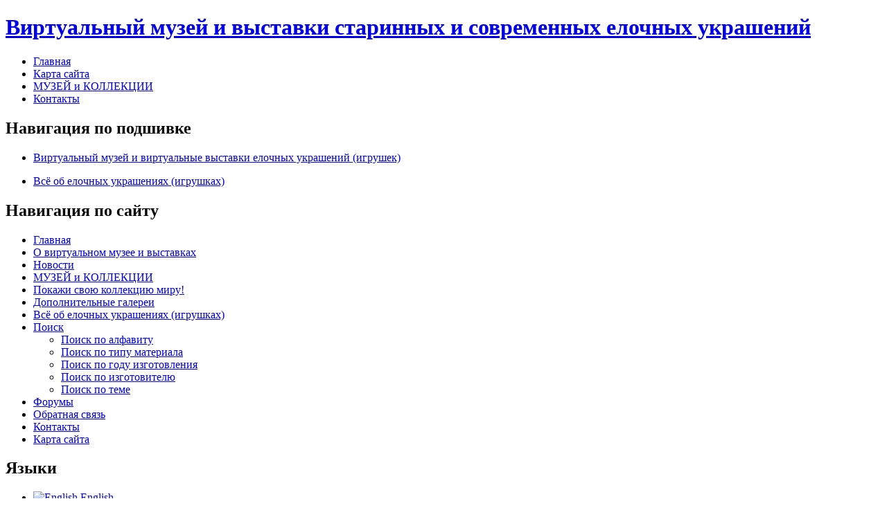

--- FILE ---
content_type: text/html; charset=utf-8
request_url: http://e-ig.ru/ru/calendar/2022-12-27
body_size: 9053
content:
<!DOCTYPE html PUBLIC "-//W3C//DTD XHTML 1.0 Strict//EN" "http://www.w3.org/TR/xhtml1/DTD/xhtml1-strict.dtd">
<html xmlns="http://www.w3.org/1999/xhtml" lang="ru" xml:lang="ru">

<head>
<meta http-equiv="Content-Type" content="text/html; charset=utf-8" />
  <meta http-equiv="X-UA-Compatible" content="IE=EmulateIE7" />  
  <meta http-equiv="Content-Type" content="text/html; charset=utf-8" />
<meta property="fb:app_id" content="275833702496658"/>

<link rel="alternate" type="application/calendar" title="Календарь" href="/ru/calendar/ical/2022-12-27" />

<link rel="alternate" type="application/calendar" title="Календарь" href="/ru/calendar/ical/2025-11" />

  <title>Календарь | Виртуальный музей и выставки старинных и современных елочных украшений</title>  
  <link type="text/css" rel="stylesheet" media="all" href="/sites/default/files/css/css_3a00c6c516b7c2be898b9416199a28a2.css" />
  <script type="text/javascript" src="/misc/jquery.js?u"></script>
<script type="text/javascript" src="/misc/drupal.js?u"></script>
<script type="text/javascript" src="/sites/default/files/languages/ru_8571f23bc4602f14671606194166fb51.js?u"></script>
<script type="text/javascript" src="/modules/acquia/fivestar/js/fivestar.js?u"></script>
<script type="text/javascript" src="/modules/acquia/img_assist/img_assist.js?u"></script>
<script type="text/javascript" src="/modules/acquia/lightbox2/js/auto_image_handling.js?u"></script>
<script type="text/javascript" src="/modules/acquia/lightbox2/js/lightbox.js?u"></script>
<script type="text/javascript" src="/modules/acquia/mollom/mollom.js?u"></script>
<script type="text/javascript" src="/modules/acquia/calendar/jcalendar/jcalendar.js?u"></script>
<script type="text/javascript" src="/sites/all/themes/myeligru_1_1/script.js?u"></script>
<script type="text/javascript">
<!--//--><![CDATA[//><!--
jQuery.extend(Drupal.settings, { "basePath": "/", "fivestar": { "titleUser": "Ваша оценка: ", "titleAverage": "Средняя: ", "feedbackSavingVote": "Сохраняем Ваш голос...", "feedbackVoteSaved": "Ваш голос учтён", "feedbackDeletingVote": "Удаляем Ваш голос...", "feedbackVoteDeleted": "Ваш голос удалён" }, "googleanalytics": { "trackOutgoing": 1, "trackMailto": 1, "trackDownload": 1, "trackDownloadExtensions": "7z|aac|avi|csv|doc|exe|flv|gif|gz|jpe?g|js|mp(3|4|e?g)|mov|pdf|phps|png|ppt|rar|sit|tar|torrent|txt|wma|wmv|xls|xml|zip" }, "lightbox2": { "rtl": "0", "file_path": "/(\\w\\w/)sites/default/files", "default_image": "/modules/acquia/lightbox2/images/brokenimage.jpg", "border_size": 10, "font_color": "000", "box_color": "fff", "top_position": "", "overlay_opacity": "0.8", "overlay_color": "000", "disable_close_click": 1, "resize_sequence": 0, "resize_speed": 400, "fade_in_speed": 400, "slide_down_speed": 600, "use_alt_layout": 1, "disable_resize": 0, "disable_zoom": 0, "force_show_nav": 0, "show_caption": true, "loop_items": 1, "node_link_text": "View Image Details", "node_link_target": "_blank", "image_count": "Image !current of !total", "video_count": "Video !current of !total", "page_count": "Page !current of !total", "lite_press_x_close": "нажмите \x3ca href=\"#\" onclick=\"hideLightbox(); return FALSE;\"\x3e\x3ckbd\x3ex\x3c/kbd\x3e\x3c/a\x3e чтобы закрыть", "download_link_text": "", "enable_login": false, "enable_contact": false, "keys_close": "c x 27", "keys_previous": "p 37", "keys_next": "n 39", "keys_zoom": "z", "keys_play_pause": "32", "display_image_size": "original", "image_node_sizes": "(\\.thumbnail)", "trigger_lightbox_classes": "img.flickr-photo-img,img.flickr-photoset-img", "trigger_lightbox_group_classes": "", "trigger_slideshow_classes": "img.inline,img.ImageFrame_image,img.ImageFrame_none,img.image-img_assist_custom,img.thumbnail, img.image-thumbnail", "trigger_lightframe_classes": "", "trigger_lightframe_group_classes": "", "custom_class_handler": "lightshow", "custom_trigger_classes": "", "disable_for_gallery_lists": 1, "disable_for_acidfree_gallery_lists": true, "enable_acidfree_videos": true, "slideshow_interval": 5000, "slideshow_automatic_start": true, "slideshow_automatic_exit": true, "show_play_pause": true, "pause_on_next_click": false, "pause_on_previous_click": true, "loop_slides": false, "iframe_width": 600, "iframe_height": 400, "iframe_border": 1, "enable_video": 0 } });
//--><!]]>
</script>
<script type="text/javascript">
<!--//--><![CDATA[//><!--
window.google_analytics_uacct = "UA-7500766-10";
//--><!]]>
</script>
<script type="text/javascript">
<!--//--><![CDATA[//><!--
var var_path = "/modules/acquia/calendar/jcalendar";
//--><!]]>
</script>
<script type="text/javascript">
<!--//--><![CDATA[//><!--
var var_base_path = "/";
//--><!]]>
</script>
<script type="text/javascript">
<!--//--><![CDATA[//><!--
var var_path = "/modules/acquia/calendar/jcalendar";
//--><!]]>
</script>
<script type="text/javascript">
<!--//--><![CDATA[//><!--
var var_base_path = "/";
//--><!]]>
</script>
<script type="text/javascript">
<!--//--><![CDATA[//><!--
var var_path = "/modules/acquia/calendar/jcalendar";
//--><!]]>
</script>
<script type="text/javascript">
<!--//--><![CDATA[//><!--
var var_base_path = "/";
//--><!]]>
</script>
<script type="text/javascript">
<!--//--><![CDATA[//><!--
var var_path = "/modules/acquia/calendar/jcalendar";
//--><!]]>
</script>
<script type="text/javascript">
<!--//--><![CDATA[//><!--
var var_base_path = "/";
//--><!]]>
</script>
  <!--[if IE 6]><link rel="stylesheet" href="/sites/all/themes/myeligru_1_1/style.ie6.css" type="text/css" /><![endif]-->  
  <!--[if IE 7]><link rel="stylesheet" href="/sites/all/themes/myeligru_1_1/style.ie7.css" type="text/css" media="screen" /><![endif]-->
  <script type="text/javascript">if (Drupal.jsEnabled) {$(document).ready(function(){
				window.setTimeout("artNoStyleAdding(document)", 2000);});}</script> 
  <script type="text/javascript"> </script>
</head>

<body>
<div id="art-page-background-glare">
    <div id="art-page-background-glare-image"></div>
</div>
<div id="art-main">
<div class="art-Sheet">
    <div class="art-Sheet-tl"></div>
    <div class="art-Sheet-tr"></div>
    <div class="art-Sheet-bl"></div>
    <div class="art-Sheet-br"></div>
    <div class="art-Sheet-tc"></div>
    <div class="art-Sheet-bc"></div>
    <div class="art-Sheet-cl"></div>
    <div class="art-Sheet-cr"></div>
    <div class="art-Sheet-cc"></div>
    <div class="art-Sheet-body">
<div class="art-Header">
    <div class="art-Header-png"></div>
    <div class="art-Header-jpeg"></div>
<div class="art-Logo">
    <h1 class="art-Logo-name"><a href="/" title = "Виртуальный музей и выставки старинных и современных елочных украшений">Виртуальный музей и выставки старинных и современных елочных украшений</a></h1></div>
</div>
<div class="art-nav">
        <div class="l"></div>
    <div class="r"></div>
            
<div id="menu-parent"><ul class="art-menu"><li class="leaf first"><a href="/ru" title=""><span class="l"> </span><span class="r"> </span><span class="t">&#1043;&#1083;&#1072;&#1074;&#1085;&#1072;&#1103;</span></a></li>
<li class="leaf"><a href="/ru/sitemap" title=""><span class="l"> </span><span class="r"> </span><span class="t">&#1050;&#1072;&#1088;&#1090;&#1072; &#1089;&#1072;&#1081;&#1090;&#1072;</span></a></li>
<li class="leaf"><a href="/ru/image/tid/" title=""><span class="l"> </span><span class="r"> </span><span class="t">&#1052;&#1059;&#1047;&#1045;&#1049; &#1080; &#1050;&#1054;&#1051;&#1051;&#1045;&#1050;&#1062;&#1048;&#1048;</span></a></li>
<li class="leaf last"><a href="/ru/content/kontakty-3025" title=""><span class="l"> </span><span class="r"> </span><span class="t">&#1050;&#1086;&#1085;&#1090;&#1072;&#1082;&#1090;&#1099;</span></a></li>
</ul></div>
	</div>
<div class="art-contentLayout">
<div class="art-sidebar1"><div class="art-Block clear-block block block-book" id="block-book-0">
    <div class="art-Block-tl"></div>
    <div class="art-Block-tr"></div>
    <div class="art-Block-bl"></div>
    <div class="art-Block-br"></div>
    <div class="art-Block-tc"></div>
    <div class="art-Block-bc"></div>
    <div class="art-Block-cl"></div>
    <div class="art-Block-cr"></div>
    <div class="art-Block-cc"></div>
    <div class="art-Block-body">

	<div class="art-BlockHeader">
		    <div class="l"></div>
		    <div class="r"></div>
		    <div class="art-header-tag-icon">
		        <div class="t">	
			<h2 class="subject">Навигация по подшивке</h2>
</div>
		    </div>
		</div>    
	<div class="art-BlockContent content">
	    <div class="art-BlockContent-body">
	
		<div id="book-block-menu-87" class="book-block-menu">
  <ul class="menu"><li class="collapsed last"><a href="/ru/content/virtualnyi-muzei-i-virtualnye-vystavki-elochnykh-ukrashenii-igrushek-87">Виртуальный музей и виртуальные выставки елочных украшений (игрушек)</a></li>
</ul></div>
<div id="book-block-menu-170" class="book-block-menu">
  <ul class="menu"><li class="collapsed last"><a href="/ru/content/vse-ob-elochnykh-ukrasheniyakh-igrushkakh-170">Всё об елочных украшениях (игрушках)</a></li>
</ul></div>

	    </div>
	</div>
	

    </div>
</div>
<div class="art-Block clear-block block block-menu" id="block-menu-menu-sitenavigation">
    <div class="art-Block-tl"></div>
    <div class="art-Block-tr"></div>
    <div class="art-Block-bl"></div>
    <div class="art-Block-br"></div>
    <div class="art-Block-tc"></div>
    <div class="art-Block-bc"></div>
    <div class="art-Block-cl"></div>
    <div class="art-Block-cr"></div>
    <div class="art-Block-cc"></div>
    <div class="art-Block-body">

	<div class="art-BlockHeader">
		    <div class="l"></div>
		    <div class="r"></div>
		    <div class="art-header-tag-icon">
		        <div class="t">	
			<h2 class="subject">Навигация по сайту</h2>
</div>
		    </div>
		</div>    
	<div class="art-BlockContent content">
	    <div class="art-BlockContent-body">
	
		<ul class="menu"><li class="leaf first"><a href="/ru" title="">Главная</a></li>
<li class="leaf"><a href="/ru/content/virtualnyi-muzei-i-virtualnye-vystavki-elochnykh-ukrashenii-igrushek-87" title="Виртуальный музей и виртуальные выставки елочных украшений (игрушек)">О виртуальном музее и выставках</a></li>
<li class="leaf"><a href="http://e-ig.ru/ru/category/tip-informatsii/novosti" title="">Новости</a></li>
<li class="leaf"><a href="/ru/image/tid/" title="">МУЗЕЙ и КОЛЛЕКЦИИ</a></li>
<li class="leaf"><a href="/ru/node/21" title="Покажи свою коллекцию миру!">Покажи свою коллекцию миру!</a></li>
<li class="leaf"><a href="http://e-ig.ru/gallery2/" title="Дополнительные галереи елочных игрушек со всего мира">Дополнительные галереи</a></li>
<li class="leaf"><a href="/ru/content/vse-ob-elochnykh-ukrasheniyakh-igrushkakh-170" title="">Всё об елочных украшениях (игрушках)</a></li>
<li class="expanded"><a href="http://e-ig.ru/ru/glossary_ornaments" title="">Поиск</a><ul class="menu"><li class="leaf first"><a href="/ru/glossary_ornaments" title="">Поиск по алфавиту</a></li>
<li class="leaf"><a href="/ru/material" title="">Поиск по типу материала</a></li>
<li class="leaf"><a href="/ru/year" title="">Поиск по году изготовления</a></li>
<li class="leaf"><a href="/ru/maker" title="">Поиск по изготовителю</a></li>
<li class="leaf last"><a href="/ru/theme" title="">Поиск по теме</a></li>
</ul></li>
<li class="leaf"><a href="/ru/forum" title="">Форумы</a></li>
<li class="leaf"><a href="/ru/contact" title="">Обратная связь</a></li>
<li class="leaf"><a href="http://e-ig.ru/ru/content/kontakty-3025" title="">Контакты</a></li>
<li class="leaf last"><a href="/ru/sitemap" title="">Карта сайта</a></li>
</ul>
	    </div>
	</div>
	

    </div>
</div>
<div class="art-Block clear-block block block-locale" id="block-locale-0">
    <div class="art-Block-tl"></div>
    <div class="art-Block-tr"></div>
    <div class="art-Block-bl"></div>
    <div class="art-Block-br"></div>
    <div class="art-Block-tc"></div>
    <div class="art-Block-bc"></div>
    <div class="art-Block-cl"></div>
    <div class="art-Block-cr"></div>
    <div class="art-Block-cc"></div>
    <div class="art-Block-body">

	<div class="art-BlockHeader">
		    <div class="l"></div>
		    <div class="r"></div>
		    <div class="art-header-tag-icon">
		        <div class="t">	
			<h2 class="subject">Языки</h2>
</div>
		    </div>
		</div>    
	<div class="art-BlockContent content">
	    <div class="art-BlockContent-body">
	
		<ul><li class="en first"><a href="/en/calendar/2022-12-27" class="language-link"><img src='/sites/all/modules/languageicons/flags/en.png'  class="language-icon" alt="English" title="English" width="16" height="12" /> English</a></li>
<li class="ru last active"><a href="/ru/calendar/2022-12-27" class="language-link active"><img src='/sites/all/modules/languageicons/flags/ru.png'  class="language-icon" alt="Русский" title="Русский" width="16" height="12" /> Русский</a></li>
</ul>
	    </div>
	</div>
	

    </div>
</div>
<div class="art-Block clear-block block block-image" id="block-image-1">
    <div class="art-Block-tl"></div>
    <div class="art-Block-tr"></div>
    <div class="art-Block-bl"></div>
    <div class="art-Block-br"></div>
    <div class="art-Block-tc"></div>
    <div class="art-Block-bc"></div>
    <div class="art-Block-cl"></div>
    <div class="art-Block-cr"></div>
    <div class="art-Block-cc"></div>
    <div class="art-Block-body">

	<div class="art-BlockHeader">
		    <div class="l"></div>
		    <div class="r"></div>
		    <div class="art-header-tag-icon">
		        <div class="t">	
			<h2 class="subject">Случайная картинка</h2>
</div>
		    </div>
		</div>    
	<div class="art-BlockContent content">
	    <div class="art-BlockContent-body">
	
		<a href="/ru/content/krasnaya-shapochka-321"><img src="http://e-ig.ru/sites/default/files/images/IMGA0061.thumbnail.JPG" alt="Красная шапочка" title="Красная шапочка"  class="image image-thumbnail " width="145" height="200" /></a>
	    </div>
	</div>
	

    </div>
</div>
<div class="art-Block clear-block block block-block" id="block-block-9">
    <div class="art-Block-tl"></div>
    <div class="art-Block-tr"></div>
    <div class="art-Block-bl"></div>
    <div class="art-Block-br"></div>
    <div class="art-Block-tc"></div>
    <div class="art-Block-bc"></div>
    <div class="art-Block-cl"></div>
    <div class="art-Block-cr"></div>
    <div class="art-Block-cc"></div>
    <div class="art-Block-body">

	<div class="art-BlockContent content">
	    <div class="art-BlockContent-body">
	
		<p class="rtecenter"><a target="_blank" href="http://e-ig-ru.livejournal.com/"><img alt="" style="width: 47px; height: 52px;" rel="lightbox" src="/sites/default/files/images_other/lj.jpg" /></a></p>

<p class="rtecenter"><a target="_blank" href="http://e-ig-ru.livejournal.com/"><strong>Читайте нас в ЖЖ</strong></a></p>

	    </div>
	</div>
	

    </div>
</div>
<div class="art-Block clear-block block block-block" id="block-block-4">
    <div class="art-Block-tl"></div>
    <div class="art-Block-tr"></div>
    <div class="art-Block-bl"></div>
    <div class="art-Block-br"></div>
    <div class="art-Block-tc"></div>
    <div class="art-Block-bc"></div>
    <div class="art-Block-cl"></div>
    <div class="art-Block-cr"></div>
    <div class="art-Block-cc"></div>
    <div class="art-Block-body">

	<div class="art-BlockContent content">
	    <div class="art-BlockContent-body">
	
		<p><em><strong>Реклама:</strong></em></p>
<p><span style="font-size: smaller;">     </span></p>
	    </div>
	</div>
	

    </div>
</div>
<div class="art-Block clear-block block block-block" id="block-block-11">
    <div class="art-Block-tl"></div>
    <div class="art-Block-tr"></div>
    <div class="art-Block-bl"></div>
    <div class="art-Block-br"></div>
    <div class="art-Block-tc"></div>
    <div class="art-Block-bc"></div>
    <div class="art-Block-cl"></div>
    <div class="art-Block-cr"></div>
    <div class="art-Block-cc"></div>
    <div class="art-Block-body">

	<div class="art-BlockContent content">
	    <div class="art-BlockContent-body">
	
		<script type="text/javascript" charset="utf-8">
var proto = (document.location.protocol=='https:')?'https:':'http:';
var host = proto+'//widget.copiny.com';
document.write(unescape("%3Cscript src='" + host + "/static/js/widget.js' type='text/javascript'%3E%3C/script%3E"));
</script>
<script type="text/javascript" charset="utf-8">
        var copinyWidgetOptions = {
	position: 'left',
        hostcommunity:'http://e-ig.copiny.com',
        newwindow: '1',
        type: 'question',
	color: 	  '#ff8400',
        border:   '#ffffff',
	round:    '1',
	title:	  "\u041e\u0431\u0440\u0430\u0442\u043d\u0430\u044f \u0441\u0432\u044f\u0437\u044c",
        cache:   "9ca936d041c7637244c3fb8ef4a8ea6c\/9ca936d041c7637244c3fb8ef4a8ea6c\/ejOwVXUxULV0BZFOhqouhqoWBmC2AZhtBGa7IIm4aYMpQ7CQEUQIzDYHs50B",
        community:3679
};
initCopinyWidget(copinyWidgetOptions);
CopinyWidget.showTab();
</script>
	    </div>
	</div>
	

    </div>
</div>
</div><div class="art-content">
<div class="art-Post">
    <div class="art-Post-tl"></div>
    <div class="art-Post-tr"></div>
    <div class="art-Post-bl"></div>
    <div class="art-Post-br"></div>
    <div class="art-Post-tc"></div>
    <div class="art-Post-bc"></div>
    <div class="art-Post-cl"></div>
    <div class="art-Post-cr"></div>
    <div class="art-Post-cc"></div>
    <div class="art-Post-body">
<div class="art-Post-inner">
<div class="art-PostContent">
<div class="breadcrumb"><a href="/ru">Главная</a></div><h2>Календарь</h2><div class="view view-calendar view-id-calendar view-display-id-calendar_1 view-dom-id-1">
    
  
  
      <div class="view-content">
      
<div class="calendar-calendar">
      <ul class="links"><li class="0 first"><a href="http://e-ig.ru/ru/calendar/2022" rel="nofollow">Год</a></li>
<li class="1"><a href="http://e-ig.ru/ru/calendar/2022-12" rel="nofollow">Месяц</a></li>
<li class="2"><a href="http://e-ig.ru/ru/calendar/2022-W53" rel="nofollow">Неделя</a></li>
<li class="3 last"><a href="http://e-ig.ru/ru/calendar/2022-12-27" rel="nofollow">День</a></li>
</ul>  <div class="date-nav clear-block">
  <div class="date-prev">
          <span class="next"> <a href="http://e-ig.ru/ru/calendar/2022-12-26" title="К предыдущему дню" rel="nofollow">« Пред</a></span>
      &nbsp;</div>
  <div class="date-heading">
    <h3>Вторник, Декабрь 27 2022</h3>
  </div>
  <div class="date-next">&nbsp;
          <span class="next"> <a href="http://e-ig.ru/ru/calendar/2022-12-28" title="К следующему дню" rel="nofollow">След »</a></span>
      
  </div>
</div>
</div>    </div>
  
  
      <div class="attachment attachment-after">
      <div class="calendar-calendar"><div class="day-view">
<table>
  <col width="10"></col>
  <thead>
        <col width="90%"></col>
        <tr>
      <th class="calendar-dayview-hour"></th>
            <th class="calendar-agenda-items">Элементы</th>
          </tr>
  </thead>
  <tbody>
    <tr>
      <td class="calendar-agenda-hour">
         <span class="calendar-hour"></span>
       </td>
             <td class="calendar-agenda-items">
         <div class="calendar">
         <div class="inner">
           &nbsp;         </div>
         </div>
       </td>
         
    </tr>
       
  </tbody>
</table>
</div></div>    </div>
  
  
  
      <div class="feed-icon">
      <div style="text-align:right"><a href="/ru/calendar/ical/2022-12-27" class="ical-icon" title="ical"><img src="/modules/acquia/date/images/ical16x16.gif" alt="Добавить в календарь" title="Добавить в календарь" width="16" height="16" /></a></div>    </div>
  
</div> <div class="art-Block clear-block block block-block" id="block-block-8">
    <div class="art-Block-tl"></div>
    <div class="art-Block-tr"></div>
    <div class="art-Block-bl"></div>
    <div class="art-Block-br"></div>
    <div class="art-Block-tc"></div>
    <div class="art-Block-bc"></div>
    <div class="art-Block-cl"></div>
    <div class="art-Block-cr"></div>
    <div class="art-Block-cc"></div>
    <div class="art-Block-body">

	<div class="art-BlockContent content">
	    <div class="art-BlockContent-body">
	
		<script type="text/javascript"><!--
google_ad_client = "pub-2148767915157258";
/* 468x60, создано 08.07.10 ser */
google_ad_slot = "8474327478";
google_ad_width = 468;
google_ad_height = 60;
//-->
</script>
<script type="text/javascript"
src="http://pagead2.googlesyndication.com/pagead/show_ads.js">
</script>
	    </div>
	</div>
	

    </div>
</div>

</div>
<div class="cleared"></div>

</div>

    </div>
</div>
</div>
<div class="art-sidebar2"><div class="art-Block clear-block block block-views" id="block-views-ornaments_count-block_1">
    <div class="art-Block-tl"></div>
    <div class="art-Block-tr"></div>
    <div class="art-Block-bl"></div>
    <div class="art-Block-br"></div>
    <div class="art-Block-tc"></div>
    <div class="art-Block-bc"></div>
    <div class="art-Block-cl"></div>
    <div class="art-Block-cr"></div>
    <div class="art-Block-cc"></div>
    <div class="art-Block-body">

	<div class="art-BlockContent content">
	    <div class="art-BlockContent-body">
	
		<div class="view view-ornaments-count view-id-ornaments_count view-display-id-block_1 view-dom-id-2">
    
  
  
      <div class="view-content">
      <div class="item-list">
  <ul class="views-summary">
      <li><a href="/ru">Украшение</a>
              (2223)
          </li>
    </ul>
</div>
    </div>
  
  
  
  
  
  
</div> 
	    </div>
	</div>
	

    </div>
</div>
<div class="art-Block clear-block block block-user" id="block-user-0">
    <div class="art-Block-tl"></div>
    <div class="art-Block-tr"></div>
    <div class="art-Block-bl"></div>
    <div class="art-Block-br"></div>
    <div class="art-Block-tc"></div>
    <div class="art-Block-bc"></div>
    <div class="art-Block-cl"></div>
    <div class="art-Block-cr"></div>
    <div class="art-Block-cc"></div>
    <div class="art-Block-body">

	<div class="art-BlockHeader">
		    <div class="l"></div>
		    <div class="r"></div>
		    <div class="art-header-tag-icon">
		        <div class="t">	
			<h2 class="subject">Вход в систему</h2>
</div>
		    </div>
		</div>    
	<div class="art-BlockContent content">
	    <div class="art-BlockContent-body">
	
		<form action="/ru/calendar/2022-12-27?destination=calendar%2F2022-12-27"  accept-charset="UTF-8" method="post" id="user-login-form">
<div><div class="form-item" id="edit-name-wrapper">
 <label for="edit-name">Имя пользователя: <span class="form-required" title="Обязательное поле">*</span></label>
 <input type="text" maxlength="60" name="name" id="edit-name" size="15" value="" class="form-text required" />
</div>
<div class="form-item" id="edit-pass-wrapper">
 <label for="edit-pass">Пароль: <span class="form-required" title="Обязательное поле">*</span></label>
 <input type="password" name="pass" id="edit-pass"  maxlength="60"  size="15"  class="form-text required" />
</div>
<span class="art-button-wrapper"><span class="l"></span><span class="r"></span><input type="submit" name="op" id="edit-submit" value="Вход в систему"  class="form-submit art-button" /></span><div class="item-list"><ul><li class="first"><a href="/ru/user/register" title="Создать новую учетную запись пользователя.">Регистрация</a></li>
<li class="last"><a href="/ru/user/password" title="Запросить новый пароль по электронной почте.">Забыли пароль?</a></li>
</ul></div><input type="hidden" name="form_build_id" id="form-518de0c3c11a7c2bfde11ca9202139d1" value="form-518de0c3c11a7c2bfde11ca9202139d1"  />
<input type="hidden" name="form_id" id="edit-user-login-block" value="user_login_block"  />

</div></form>

	    </div>
	</div>
	

    </div>
</div>
<div class="art-Block clear-block block block-search" id="block-search-0">
    <div class="art-Block-tl"></div>
    <div class="art-Block-tr"></div>
    <div class="art-Block-bl"></div>
    <div class="art-Block-br"></div>
    <div class="art-Block-tc"></div>
    <div class="art-Block-bc"></div>
    <div class="art-Block-cl"></div>
    <div class="art-Block-cr"></div>
    <div class="art-Block-cc"></div>
    <div class="art-Block-body">

	<div class="art-BlockHeader">
		    <div class="l"></div>
		    <div class="r"></div>
		    <div class="art-header-tag-icon">
		        <div class="t">	
			<h2 class="subject">Поиск</h2>
</div>
		    </div>
		</div>    
	<div class="art-BlockContent content">
	    <div class="art-BlockContent-body">
	
		<form action="/ru/calendar/2022-12-27"  accept-charset="UTF-8" method="post" id="search-block-form">
<div><div class="container-inline">
  <div class="form-item" id="edit-search-block-form-1-wrapper">
 <label for="edit-search-block-form-1">Поиск на сайте: </label>
 <input type="text" maxlength="128" name="search_block_form" id="edit-search-block-form-1" size="15" value="" title="Введите ключевые слова для поиска." class="form-text" />
</div>
<span class="art-button-wrapper"><span class="l"></span><span class="r"></span><input type="submit" name="op" id="edit-submit-1" value="Поиск"  class="form-submit art-button" /></span><input type="hidden" name="form_build_id" id="form-f875a11d069c30c3e86b2b332940a629" value="form-f875a11d069c30c3e86b2b332940a629"  />
<input type="hidden" name="form_id" id="edit-search-block-form" value="search_block_form"  />
</div>

</div></form>

	    </div>
	</div>
	

    </div>
</div>
<div class="art-Block clear-block block block-views" id="block-views-calendar-calendar_block_1">
    <div class="art-Block-tl"></div>
    <div class="art-Block-tr"></div>
    <div class="art-Block-bl"></div>
    <div class="art-Block-br"></div>
    <div class="art-Block-tc"></div>
    <div class="art-Block-bc"></div>
    <div class="art-Block-cl"></div>
    <div class="art-Block-cr"></div>
    <div class="art-Block-cc"></div>
    <div class="art-Block-body">

	<div class="art-BlockHeader">
		    <div class="l"></div>
		    <div class="r"></div>
		    <div class="art-header-tag-icon">
		        <div class="t">	
			<h2 class="subject">Календарь</h2>
</div>
		    </div>
		</div>    
	<div class="art-BlockContent content">
	    <div class="art-BlockContent-body">
	
		<div class="view view-calendar view-id-calendar view-display-id-calendar_block_1 view-dom-id-3">
    
  
  
      <div class="view-content">
      
<div class="calendar-calendar">
        <div class="date-nav clear-block">
  <div class="date-prev">
          <span class="next"> <a href="http://e-ig.ru/ru/calendar/2022-12-27?mini=calendar%2F2025-10" title="Перейти к предыдущему месяцу" rel="nofollow">« </a></span>
      &nbsp;</div>
  <div class="date-heading">
    <h3><a href="/ru/calendar/2025-11" title="View full page month">Ноябрь</a></h3>
  </div>
  <div class="date-next">&nbsp;
          <span class="next"> <a href="http://e-ig.ru/ru/calendar/2022-12-27?mini=calendar%2F2025-12" title="Перейти к следующему месяцу" rel="nofollow"> »</a></span>
      
  </div>
</div>
</div>    </div>
  
  
      <div class="attachment attachment-after">
      <div class="calendar-calendar"><div class="month-view">
 
<table class="mini">
  <thead>
    <tr>
              <th class="days mon">
          П        </th>
              <th class="days tue">
          В        </th>
              <th class="days wed">
          С        </th>
              <th class="days thu">
          Ч        </th>
              <th class="days fri">
          П        </th>
              <th class="days sat">
          С        </th>
              <th class="days sun">
          В        </th>
          </tr>
  </thead>
  <tbody>
          <tr>
                  <td id="calendar-2025-10-27" class="mon mini empty">
            <div class="calendar-empty">&nbsp;</div>
          </td>
                  <td id="calendar-2025-10-28" class="tue mini empty">
            <div class="calendar-empty">&nbsp;</div>
          </td>
                  <td id="calendar-2025-10-29" class="wed mini empty">
            <div class="calendar-empty">&nbsp;</div>
          </td>
                  <td id="calendar-2025-10-30" class="thu mini empty">
            <div class="calendar-empty">&nbsp;</div>
          </td>
                  <td id="calendar-2025-10-31" class="fri mini empty">
            <div class="calendar-empty">&nbsp;</div>
          </td>
                  <td id="calendar-2025-11-01" class="sat mini past has-no-events">
            <div class="month mini-day-off"> <a href="http://e-ig.ru/ru/calendar/2025-11-01">1</a> </div><div class="calendar-empty">&nbsp;</div>
          </td>
                  <td id="calendar-2025-11-02" class="sun mini past has-no-events">
            <div class="month mini-day-off"> <a href="http://e-ig.ru/ru/calendar/2025-11-02">2</a> </div><div class="calendar-empty">&nbsp;</div>
          </td>
              </tr>
          <tr>
                  <td id="calendar-2025-11-03" class="mon mini past has-no-events">
            <div class="month mini-day-off"> <a href="http://e-ig.ru/ru/calendar/2025-11-03">3</a> </div><div class="calendar-empty">&nbsp;</div>
          </td>
                  <td id="calendar-2025-11-04" class="tue mini past has-no-events">
            <div class="month mini-day-off"> <a href="http://e-ig.ru/ru/calendar/2025-11-04">4</a> </div><div class="calendar-empty">&nbsp;</div>
          </td>
                  <td id="calendar-2025-11-05" class="wed mini past has-no-events">
            <div class="month mini-day-off"> <a href="http://e-ig.ru/ru/calendar/2025-11-05">5</a> </div><div class="calendar-empty">&nbsp;</div>
          </td>
                  <td id="calendar-2025-11-06" class="thu mini past has-no-events">
            <div class="month mini-day-off"> <a href="http://e-ig.ru/ru/calendar/2025-11-06">6</a> </div><div class="calendar-empty">&nbsp;</div>
          </td>
                  <td id="calendar-2025-11-07" class="fri mini past has-no-events">
            <div class="month mini-day-off"> <a href="http://e-ig.ru/ru/calendar/2025-11-07">7</a> </div><div class="calendar-empty">&nbsp;</div>
          </td>
                  <td id="calendar-2025-11-08" class="sat mini past has-no-events">
            <div class="month mini-day-off"> <a href="http://e-ig.ru/ru/calendar/2025-11-08">8</a> </div><div class="calendar-empty">&nbsp;</div>
          </td>
                  <td id="calendar-2025-11-09" class="sun mini past has-no-events">
            <div class="month mini-day-off"> <a href="http://e-ig.ru/ru/calendar/2025-11-09">9</a> </div><div class="calendar-empty">&nbsp;</div>
          </td>
              </tr>
          <tr>
                  <td id="calendar-2025-11-10" class="mon mini past has-no-events">
            <div class="month mini-day-off"> <a href="http://e-ig.ru/ru/calendar/2025-11-10">10</a> </div><div class="calendar-empty">&nbsp;</div>
          </td>
                  <td id="calendar-2025-11-11" class="tue mini past has-no-events">
            <div class="month mini-day-off"> <a href="http://e-ig.ru/ru/calendar/2025-11-11">11</a> </div><div class="calendar-empty">&nbsp;</div>
          </td>
                  <td id="calendar-2025-11-12" class="wed mini past has-no-events">
            <div class="month mini-day-off"> <a href="http://e-ig.ru/ru/calendar/2025-11-12">12</a> </div><div class="calendar-empty">&nbsp;</div>
          </td>
                  <td id="calendar-2025-11-13" class="thu mini past has-no-events">
            <div class="month mini-day-off"> <a href="http://e-ig.ru/ru/calendar/2025-11-13">13</a> </div><div class="calendar-empty">&nbsp;</div>
          </td>
                  <td id="calendar-2025-11-14" class="fri mini past has-no-events">
            <div class="month mini-day-off"> <a href="http://e-ig.ru/ru/calendar/2025-11-14">14</a> </div><div class="calendar-empty">&nbsp;</div>
          </td>
                  <td id="calendar-2025-11-15" class="sat mini past has-no-events">
            <div class="month mini-day-off"> <a href="http://e-ig.ru/ru/calendar/2025-11-15">15</a> </div><div class="calendar-empty">&nbsp;</div>
          </td>
                  <td id="calendar-2025-11-16" class="sun mini past has-no-events">
            <div class="month mini-day-off"> <a href="http://e-ig.ru/ru/calendar/2025-11-16">16</a> </div><div class="calendar-empty">&nbsp;</div>
          </td>
              </tr>
          <tr>
                  <td id="calendar-2025-11-17" class="mon mini past has-no-events">
            <div class="month mini-day-off"> <a href="http://e-ig.ru/ru/calendar/2025-11-17">17</a> </div><div class="calendar-empty">&nbsp;</div>
          </td>
                  <td id="calendar-2025-11-18" class="tue mini past has-no-events">
            <div class="month mini-day-off"> <a href="http://e-ig.ru/ru/calendar/2025-11-18">18</a> </div><div class="calendar-empty">&nbsp;</div>
          </td>
                  <td id="calendar-2025-11-19" class="wed mini past has-no-events">
            <div class="month mini-day-off"> <a href="http://e-ig.ru/ru/calendar/2025-11-19">19</a> </div><div class="calendar-empty">&nbsp;</div>
          </td>
                  <td id="calendar-2025-11-20" class="thu mini past has-no-events">
            <div class="month mini-day-off"> <a href="http://e-ig.ru/ru/calendar/2025-11-20">20</a> </div><div class="calendar-empty">&nbsp;</div>
          </td>
                  <td id="calendar-2025-11-21" class="fri mini past has-no-events">
            <div class="month mini-day-off"> <a href="http://e-ig.ru/ru/calendar/2025-11-21">21</a> </div><div class="calendar-empty">&nbsp;</div>
          </td>
                  <td id="calendar-2025-11-22" class="sat mini past has-no-events">
            <div class="month mini-day-off"> <a href="http://e-ig.ru/ru/calendar/2025-11-22">22</a> </div><div class="calendar-empty">&nbsp;</div>
          </td>
                  <td id="calendar-2025-11-23" class="sun mini today has-no-events">
            <div class="month mini-day-off"> <a href="http://e-ig.ru/ru/calendar/2025-11-23">23</a> </div><div class="calendar-empty">&nbsp;</div>
          </td>
              </tr>
          <tr>
                  <td id="calendar-2025-11-24" class="mon mini future has-no-events">
            <div class="month mini-day-off"> <a href="http://e-ig.ru/ru/calendar/2025-11-24">24</a> </div><div class="calendar-empty">&nbsp;</div>
          </td>
                  <td id="calendar-2025-11-25" class="tue mini future has-no-events">
            <div class="month mini-day-off"> <a href="http://e-ig.ru/ru/calendar/2025-11-25">25</a> </div><div class="calendar-empty">&nbsp;</div>
          </td>
                  <td id="calendar-2025-11-26" class="wed mini future has-no-events">
            <div class="month mini-day-off"> <a href="http://e-ig.ru/ru/calendar/2025-11-26">26</a> </div><div class="calendar-empty">&nbsp;</div>
          </td>
                  <td id="calendar-2025-11-27" class="thu mini future has-no-events">
            <div class="month mini-day-off"> <a href="http://e-ig.ru/ru/calendar/2025-11-27">27</a> </div><div class="calendar-empty">&nbsp;</div>
          </td>
                  <td id="calendar-2025-11-28" class="fri mini future has-no-events">
            <div class="month mini-day-off"> <a href="http://e-ig.ru/ru/calendar/2025-11-28">28</a> </div><div class="calendar-empty">&nbsp;</div>
          </td>
                  <td id="calendar-2025-11-29" class="sat mini future has-no-events">
            <div class="month mini-day-off"> <a href="http://e-ig.ru/ru/calendar/2025-11-29">29</a> </div><div class="calendar-empty">&nbsp;</div>
          </td>
                  <td id="calendar-2025-11-30" class="sun mini future has-no-events">
            <div class="month mini-day-off"> <a href="http://e-ig.ru/ru/calendar/2025-11-30">30</a> </div><div class="calendar-empty">&nbsp;</div>
          </td>
              </tr>
      </tbody>
</table>
</div></div>    </div>
  
  
  
      <div class="feed-icon">
      <div style="text-align:right"><a href="/ru/calendar/ical/2025-11" class="ical-icon" title="ical"><img src="/modules/acquia/date/images/ical16x16.gif" alt="Добавить в календарь" title="Добавить в календарь" width="16" height="16" /></a></div>    </div>
  
</div> 
	    </div>
	</div>
	

    </div>
</div>
<div class="art-Block clear-block block block-tagadelic" id="block-tagadelic-11">
    <div class="art-Block-tl"></div>
    <div class="art-Block-tr"></div>
    <div class="art-Block-bl"></div>
    <div class="art-Block-br"></div>
    <div class="art-Block-tc"></div>
    <div class="art-Block-bc"></div>
    <div class="art-Block-cl"></div>
    <div class="art-Block-cr"></div>
    <div class="art-Block-cc"></div>
    <div class="art-Block-body">

	<div class="art-BlockHeader">
		    <div class="l"></div>
		    <div class="r"></div>
		    <div class="art-header-tag-icon">
		        <div class="t">	
			<h2 class="subject">Тэги в Годы выпуска</h2>
</div>
		    </div>
		</div>    
	<div class="art-BlockContent content">
	    <div class="art-BlockContent-body">
	
		<a href="/ru/category/gody-vypuska/do-1970g/1910-e-gody" class="tagadelic level1" rel="tag">1910-е годы</a> 
<a href="/ru/category/gody-vypuska/do-1970g/1920-e-gody" class="tagadelic level1" rel="tag">1920-е годы</a> 
<a href="/ru/category/gody-vypuska/do-1970g/1930-e-gody" class="tagadelic level3" rel="tag">1930-е годы (конец)</a> 
<a href="/ru/category/gody-vypuska/do-1970g/1940-e-gody" class="tagadelic level4" rel="tag">1940-е годы</a> 
<a href="/ru/category/gody-vypuska/do-1970g/1950-e-gody" class="tagadelic level5" rel="tag">1950-е годы</a> 
<a href="/ru/category/gody-vypuska/do-1970g/1960-e-gody" class="tagadelic level3" rel="tag">1960-е годы</a> 
<a href="/ru/category/gody-vypuska/posle-1970g/1970-e-gody" class="tagadelic level1" rel="tag">1970-е годы</a> 
<a href="/ru/taxonomy/term/21" class="tagadelic level6" rel="tag">до 1970г.</a> 
<a href="/ru/category/gody-vypuska/posle-1970g" class="tagadelic level6" rel="tag">после 1970г.</a> 
<a href="/ru/category/gody-vypuska/posle-1970g/posle-1990g" class="tagadelic level5" rel="tag">после 1990г.</a> 

	    </div>
	</div>
	

    </div>
</div>
<div class="art-Block clear-block block block-tagadelic" id="block-tagadelic-10">
    <div class="art-Block-tl"></div>
    <div class="art-Block-tr"></div>
    <div class="art-Block-bl"></div>
    <div class="art-Block-br"></div>
    <div class="art-Block-tc"></div>
    <div class="art-Block-bc"></div>
    <div class="art-Block-cl"></div>
    <div class="art-Block-cr"></div>
    <div class="art-Block-cc"></div>
    <div class="art-Block-body">

	<div class="art-BlockHeader">
		    <div class="l"></div>
		    <div class="r"></div>
		    <div class="art-header-tag-icon">
		        <div class="t">	
			<h2 class="subject">Тэги в Тема</h2>
</div>
		    </div>
		</div>    
	<div class="art-BlockContent content">
	    <div class="art-BlockContent-body">
	
		<a href="/ru/category/tema/skazochnye-personazhi/ded-moroz" class="tagadelic level1" rel="tag">дед мороз</a> 
<a href="/ru/taxonomy/term/37" class="tagadelic level3" rel="tag">дети</a> 
<a href="/ru/taxonomy/term/63" class="tagadelic level2" rel="tag">другие предметы</a> 
<a href="/ru/taxonomy/term/43" class="tagadelic level6" rel="tag">животные</a> 
<a href="/ru/taxonomy/term/36" class="tagadelic level3" rel="tag">люди</a> 
<a href="/ru/taxonomy/term/52" class="tagadelic level3" rel="tag">море</a> 
<a href="/ru/taxonomy/term/42" class="tagadelic level5" rel="tag">птицы</a> 
<a href="/ru/taxonomy/term/44" class="tagadelic level1" rel="tag">растения</a> 
<a href="/ru/taxonomy/term/15" class="tagadelic level6" rel="tag">сказочные персонажи</a> 
<a href="/ru/category/tema/transport-0" class="tagadelic level1" rel="tag">транспорт</a> 
<a href="/ru/taxonomy/term/40" class="tagadelic level1" rel="tag">фрукты</a> 
<a href="/ru/taxonomy/term/45" class="tagadelic level3" rel="tag">шары</a> 
<div class='more-link'><a href="/ru/tagadelic/chunk/10">Мета теги</a></div>
	    </div>
	</div>
	

    </div>
</div>
<div class="art-Block clear-block block block-tagadelic" id="block-tagadelic-5">
    <div class="art-Block-tl"></div>
    <div class="art-Block-tr"></div>
    <div class="art-Block-bl"></div>
    <div class="art-Block-br"></div>
    <div class="art-Block-tc"></div>
    <div class="art-Block-bc"></div>
    <div class="art-Block-cl"></div>
    <div class="art-Block-cr"></div>
    <div class="art-Block-cc"></div>
    <div class="art-Block-body">

	<div class="art-BlockHeader">
		    <div class="l"></div>
		    <div class="r"></div>
		    <div class="art-header-tag-icon">
		        <div class="t">	
			<h2 class="subject">Тэги в Материал</h2>
</div>
		    </div>
		</div>    
	<div class="art-BlockContent content">
	    <div class="art-BlockContent-body">
	
		<a href="/ru/taxonomy/term/35" class="tagadelic level2" rel="tag">бумага</a> 
<a href="/ru/taxonomy/term/7" class="tagadelic level4" rel="tag">вата</a> 
<a href="/ru/taxonomy/term/27" class="tagadelic level1" rel="tag">дерево</a> 
<a href="/ru/taxonomy/term/8" class="tagadelic level3" rel="tag">картон (картонажные)</a> 
<a href="/ru/taxonomy/term/23" class="tagadelic level3" rel="tag">конструкции (монтажные, наборные)</a> 
<a href="/ru/taxonomy/term/16" class="tagadelic level2" rel="tag">папье-маше</a> 
<a href="/ru/taxonomy/term/30" class="tagadelic level1" rel="tag">пенопласт</a> 
<a href="/ru/taxonomy/term/24" class="tagadelic level3" rel="tag">пластмасса, пластик</a> 
<a href="/ru/taxonomy/term/10" class="tagadelic level1" rel="tag">проволка</a> 
<a href="/ru/taxonomy/term/28" class="tagadelic level1" rel="tag">соленое тесто</a> 
<a href="/ru/taxonomy/term/9" class="tagadelic level6" rel="tag">стекло</a> 
<a href="/ru/taxonomy/term/26" class="tagadelic level2" rel="tag">ткань</a> 
<div class='more-link'><a href="/ru/tagadelic/chunk/5">Мета теги</a></div>
	    </div>
	</div>
	

    </div>
</div>
<div class="art-Block clear-block block block-user" id="block-user-3">
    <div class="art-Block-tl"></div>
    <div class="art-Block-tr"></div>
    <div class="art-Block-bl"></div>
    <div class="art-Block-br"></div>
    <div class="art-Block-tc"></div>
    <div class="art-Block-bc"></div>
    <div class="art-Block-cl"></div>
    <div class="art-Block-cr"></div>
    <div class="art-Block-cc"></div>
    <div class="art-Block-body">

	<div class="art-BlockHeader">
		    <div class="l"></div>
		    <div class="r"></div>
		    <div class="art-header-tag-icon">
		        <div class="t">	
			<h2 class="subject">Сейчас на сайте</h2>
</div>
		    </div>
		</div>    
	<div class="art-BlockContent content">
	    <div class="art-BlockContent-body">
	
		Сейчас на сайте <em>0 пользователей</em> и <em>19 гостей</em>.
	    </div>
	</div>
	

    </div>
</div>
<div class="art-Block clear-block block block-block" id="block-block-3">
    <div class="art-Block-tl"></div>
    <div class="art-Block-tr"></div>
    <div class="art-Block-bl"></div>
    <div class="art-Block-br"></div>
    <div class="art-Block-tc"></div>
    <div class="art-Block-bc"></div>
    <div class="art-Block-cl"></div>
    <div class="art-Block-cr"></div>
    <div class="art-Block-cc"></div>
    <div class="art-Block-body">

	<div class="art-BlockContent content">
	    <div class="art-BlockContent-body">
	
		 <!--Openstat--><span id="openstat2070419"></span><script type="text/javascript">
var openstat = { counter: 2070419, image: 5045, next: openstat, track_links: "ext" }; (function(d, t, p) {
var j = d.createElement(t); j.async = true; j.type = "text/javascript";
j.src = ("https:" == p ? "https:" : "http:") + "//openstat.net/cnt.js";
var s = d.getElementsByTagName(t)[0]; s.parentNode.insertBefore(j, s);
})(document, "script", document.location.protocol);
</script><!--/Openstat-->  <!--LiveInternet counter--><script type="text/javascript"><!--
document.write("<a href='http://www.liveinternet.ru/click' "+
"target=_blank><img src='http://counter.yadro.ru/hit?t17.2;r"+
escape(document.referrer)+((typeof(screen)=="undefined")?"":
";s"+screen.width+"*"+screen.height+"*"+(screen.colorDepth?
screen.colorDepth:screen.pixelDepth))+";u"+escape(document.URL)+
";h"+escape(document.title.substring(0,80))+";"+Math.random()+
"' alt='' title='LiveInternet: показано число просмотров за 24"+
" часа, посетителей за 24 часа и за сегодня' "+
"border='0' width='88' height='31'><\/a>")
//--></script><!--/LiveInternet--></p>
<!-- Yandex.Metrika counter -->
<div style="display:none;"><script type="text/javascript">
(function(w, c) {
    (w[c] = w[c] || []).push(function() {
        try {
            w.yaCounter2895616 = new Ya.Metrika(2895616);
             yaCounter2895616.clickmap(true);
             yaCounter2895616.trackLinks(true);
        
        } catch(e) {}
    });
})(window, 'yandex_metrika_callbacks');
</script></div>
<script src="//mc.yandex.ru/metrika/watch.js" type="text/javascript" defer="defer"></script>
<noscript><div style="position:absolute"><img src="//mc.yandex.ru/watch/2895616" alt="" /></div></noscript>
<!-- /Yandex.Metrika counter -->
	    </div>
	</div>
	

    </div>
</div>
</div>
</div>
<div class="cleared"></div>
<div class="art-Footer">
    <div class="art-Footer-inner">
        <a href="/ru/rss.xml" class="art-rss-tag-icon"></a>        <div class="art-Footer-text">
        <p>Copyright &copy; 2009-2015 &quot;Виртуальный музей и выставки старинных и современных елочных украшений&quot;.&nbsp;All Rights Reserved.</p>
<p>Правила и условия пользования сайтом приведены на <a href="http://e-ig.ru/ru/content/pravovaya-informatsiya-151">странице          правовой информации</a>.<em><br />
</em></p>        <div class="art-Block clear-block block block-block" id="block-block-10">
    <div class="art-Block-tl"></div>
    <div class="art-Block-tr"></div>
    <div class="art-Block-bl"></div>
    <div class="art-Block-br"></div>
    <div class="art-Block-tc"></div>
    <div class="art-Block-bc"></div>
    <div class="art-Block-cl"></div>
    <div class="art-Block-cr"></div>
    <div class="art-Block-cc"></div>
    <div class="art-Block-body">

	<div class="art-BlockContent content">
	    <div class="art-BlockContent-body">
	
		<script type="text/javascript">

  var _gaq = _gaq || [];
  _gaq.push(['_setAccount', 'UA-7500766-10']);
  _gaq.push(['_trackPageview']);

  (function() {
    var ga = document.createElement('script'); ga.type = 'text/javascript'; ga.async = true;
    ga.src = ('https:' == document.location.protocol ? 'https://ssl' : 'http://www') + '.google-analytics.com/ga.js';
    var s = document.getElementsByTagName('script')[0]; s.parentNode.insertBefore(ga, s);
  })();

</script>
	    </div>
	</div>
	

    </div>
</div>
        </div>        
    </div>
    <div class="art-Footer-background"></div>
</div>

    </div>
</div>
<div class="cleared"></div>
<p class="art-page-footer"></p>
</div>


<script type="text/javascript" src="/modules/acquia/google_analytics/googleanalytics.js?u"></script>
<script type="text/javascript">
<!--//--><![CDATA[//><!--
var gaJsHost = (("https:" == document.location.protocol) ? "https://ssl." : "http://www.");document.write(unescape("%3Cscript src='" + gaJsHost + "google-analytics.com/ga.js' type='text/javascript'%3E%3C/script%3E"));
//--><!]]>
</script>
<script type="text/javascript">
<!--//--><![CDATA[//><!--
try{var pageTracker = _gat._getTracker("UA-7500766-10");pageTracker._trackPageview();window.google_analytics_uacct = "UA-7500766-10";} catch(err) {}
//--><!]]>
</script>

</body>
</html>

--- FILE ---
content_type: text/html; charset=utf-8
request_url: https://www.google.com/recaptcha/api2/aframe
body_size: 252
content:
<!DOCTYPE HTML><html><head><meta http-equiv="content-type" content="text/html; charset=UTF-8"></head><body><script nonce="gUjbEU7V3urZkhjnTBEvww">/** Anti-fraud and anti-abuse applications only. See google.com/recaptcha */ try{var clients={'sodar':'https://pagead2.googlesyndication.com/pagead/sodar?'};window.addEventListener("message",function(a){try{if(a.source===window.parent){var b=JSON.parse(a.data);var c=clients[b['id']];if(c){var d=document.createElement('img');d.src=c+b['params']+'&rc='+(localStorage.getItem("rc::a")?sessionStorage.getItem("rc::b"):"");window.document.body.appendChild(d);sessionStorage.setItem("rc::e",parseInt(sessionStorage.getItem("rc::e")||0)+1);localStorage.setItem("rc::h",'1763920424374');}}}catch(b){}});window.parent.postMessage("_grecaptcha_ready", "*");}catch(b){}</script></body></html>